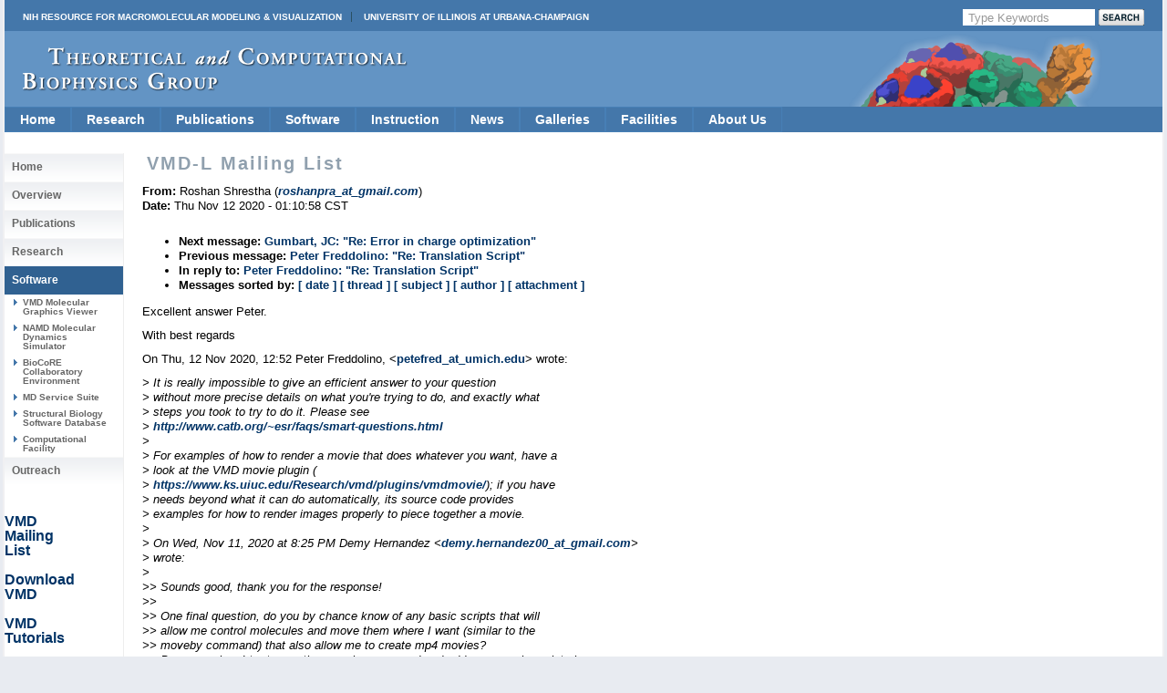

--- FILE ---
content_type: text/html
request_url: https://tcbg.illinois.edu/Research/vmd/mailing_list/vmd-l/32331.html
body_size: 23170
content:









<!DOCTYPE html PUBLIC "-//W3C//DTD XHTML 1.0 Transitional//EN" 
        "http://www.w3.org/TR/xhtml1/DTD/xhtml1-transitional.dtd">



<html xmlns="http://www.w3.org/1999/xhtml">
<head>
 <meta http-equiv="Content-Type" content="text/html; charset=iso-8859-1" />
 
 
  <title> VMD-L Mailing List </title> 
 

<style type="text/css">
<!--
@import url("/include/home.css");
@import url("/include/level2b.css");
@import url("/include/tcb.css");
@import url("/include/dropdownstyles.css");
-->
</style>

<script type="text/javascript" src="/include/jquery-latest.js"></script>
<script type="text/javascript" src="/include/scrollingbackground.js"></script>
<script type="text/javascript" src="/include/jScrollPane.js"></script>

<script type="text/javascript">
 var blank = new Image();
 blank.src = '/include/images/template_images_2010/blank.gif';
 
 $(document).ready(function() {
   var badBrowser = (/MSIE ((5\.5)|6)/.test(navigator.userAgent) && navigator.platform == "Win32");
   if (badBrowser) {
     // get all pngs on page
     $('img[src$=.png]').each(function() {
       if (!this.complete) {
         this.onload = function() { fixPng(this) };
       } else {
         fixPng(this);
       }
     });
   }
 });
 
 function fixPng(png) {
   // get src
   var src = png.src;
   // set width and height
   if (!png.style.width) { png.style.width = $(png).width(); }
   if (!png.style.height) { png.style.height = $(png).height(); }
   // replace by blank image
   png.onload = function() { };
   png.src = blank.src;
   // set filter (display original image)
   png.runtimeStyle.filter = "progid:DXImageTransform.Microsoft.AlphaImageLoader(src='" + src + "',sizingMethod='scale')";
 }
 
 
	jQuery(function()
	{ 
	jQuery('#scrollpane').jScrollPane({showArrows:true, dragMinHeight:7,dragMaxHeight:7,scrollbarWidth:17});
	});



 </script>

<script>
  (function(i,s,o,g,r,a,m){i['GoogleAnalyticsObject']=r;i[r]=i[r]||function(){
  (i[r].q=i[r].q||[]).push(arguments)},i[r].l=1*new Date();a=s.createElement(o),
  m=s.getElementsByTagName(o)[0];a.async=1;a.src=g;m.parentNode.insertBefore(a,m)
  })(window,document,'script','//www.google-analytics.com/analytics.js','ga');
  ga('create', 'UA-40575643-1', 'uiuc.edu');  
  ga('send', 'pageview');
</script>

</head>
<body>

<div id="container">
  <div id="header">
  
  
  
  
  
  

  
  <div id="nihuiuc">
  
   <nobr>
  <table cellpadding="0" cellspacing="0" width="100%">
  <tr valign="middle"><td>
  <a
  href="https://nigms.nih.gov/Research/mechanisms/Pages/R24-Funded-Resources---Computation-%26-Modeling.aspx" class="nih">NIH Resource for Macromolecular Modeling &amp; Visualization</a>
  <a href="http://illinois.edu/" class="uiuc">University of Illinois at Urbana-Champaign</a>
  </td>
  
  <td>
<!-- Search Google -->
<div id="searchform">
  <FORM method=GET action="https://www.google.com/search">
      
        <input type=hidden name=sitesearch 
	 value="www.ks.uiuc.edu/Research/vmd/" />
      

     <INPUT TYPE=text class="btninput" name=q maxlength=255 
                   value="Type Keywords" onfocus="this.value=''" />
     <INPUT class="btnG" type=submit name=btnG VALUE="" />
  </FORM>
</div>
<!-- End Google Search -->

  </td>
  
  </tr>
  </table>
    </nobr>

  </div>
  

  
    <div id="logo">
   <a title="Theoretical Biophysics Group" class='clear' href="/"><img style="margin-top: 18px; margin-left: 20px;" src="/include/images/template_images_2010/logo.png" border="0" alt="Theoretical and Computational Biophysics Group" /></a>
    </div>
  </div>



    







<ul class="pureCssMenu pureCssMenum">
<!-- Home -->
  <li><a href="/" class="menulink">Home</a></li>

<!-- Research ########################################################## -->
  <li><a href="/Research/Categories/" class="menulink">Research<![if gt IE 6]></a><![endif]><!--[if lte IE 6]><table><tr><td><![endif]-->
    <ul>
      <li><a href="/Research/dbps/">Driving Projects</a></li>
      <li><a href="/Research/Collaborations/">Collaborations</a></li>
      <li><a href="/Highlights/">Highlights</a></li>
      <li><a href="/Research/Categories/viruses/">Viruses</a></li>
      <li><a href="/Research/Categories/symbiontBacteria/">Symbiont Bacteria</a></li>
      <li><a href="/Research/Categories/molecularMotors/">Molecular Motors</a></li>
      <li><a href="/Research/Categories/neuronsSynapses/">Neurons and Synapses</a></li>
      <li><a href="/Research/Categories/bioenergeticMembranes/">Bioenergetic Membranes</a></li>
      <li><a href="/Research/Categories/nanosensors/">Nanosensors</a></li>
      <li><a href="/Research/Categories/ribosome/">Ribosome</a></li>
      <li><a href="/Research/Categories/mechanosensing/">Mechanosensing</a></li>
      <li><a href="/Research/Categories/proteinFolding/">Protein Folding</a></li>
      <li><a href="/Research/mdff/">Integrative Modeling</a></li>
      <li><a href="/Research/Categories/more/">More Topics</a></li>
    </ul><!--[if lte IE 6]></td></tr></table></a><![endif]-->
  </li>
<!-- Publications ###################################################### -->
  <li><a href="/Publications/" class="menulink">Publications<![if gt IE 6]></a><![endif]><!--[if lte IE 6]><table><tr><td><![endif]-->
    <ul>
      <li><a href="/Publications/Papers/">Papers</a></li>
      <li><a href="/Publications/HighlyCited/">Highly&nbsp;Cited</a></li>
      <li><a href="/Publications/Papers/representative/">Representative</a></li>
      <li><a href="/Publications/Covers/">Covers</a></li>
    </ul><!--[if lte IE 6]></td></tr></table></a><![endif]-->
  </li>
  <!-- Software ########################################################### -->
  <li><a href="/Development/" class="menulink">Software<![if gt IE 6]></a><![endif]><!--[if lte IE 6]><table><tr><td><![endif]-->
    <ul>
      <li><a href="/Research/namd/">NAMD<![if gt IE 6]></a><![endif]><!--[if lte IE 6]><table><tr><td><![endif]-->
        <ul>
          <li><a href="/Development/Download/download.cgi?PackageName=NAMD">Download</a></li>
          <li><a href="/Research/namd/current/ug/">User's&nbsp;Guide</a></li>
          <li><a href="/Research/namd/mailing_list/">Mailing&nbsp;List</a></li>
        </ul><!--[if lte IE 6]></td></tr></table></a><![endif]-->
      </li>
      <li><a href="/Research/vmd/">VMD<![if gt IE 6]></a><![endif]><!--[if lte IE 6]><table><tr><td><![endif]-->
        <ul>
          <li><a href="/Development/Download/download.cgi?PackageName=VMD">Download</a></li>
          <li><a href="/Research/vmd/plugins/">Plugins</a></li>
          <li><a href="/Research/vmd/current/ug/">User's&nbsp;Guide</a></li>
          <li><a href="/Research/vmd/mailing_list/">Mailing&nbsp;List</a></li>
        </ul><!--[if lte IE 6]></td></tr></table></a><![endif]-->
      </li>
      <li><a href="/Research/gpu/">GPU&nbsp;Computing</a></li>
      <li><a href="/Research/cloud/">Cloud&nbsp;Computing</a></li>
      <li><a href="http://www.scs.illinois.edu/schulten/lm/">Lattice&nbsp;Microbes</a></li>
      <li><a href="http://bionano.physics.illinois.edu/arbd">Atomic&nbsp;Resolution<br>Brownian&nbsp;Dynamics</br></a></li>
<!--      <li><a href="/Research/biocore/">BioCoRE</a></li> -->
      <li><a href="/Research/mdff/">MDFF</a></li>
      <li><a href="/Research/qwikmd/">QwikMD</a></li>
      <li><a href="/Research/vnd/">VND (Neuronal)</a></li>
      <li><a href="/Development/OtherSoft/">Other</a></li>
    </ul><!--[if lte IE 6]></td></tr></table></a><![endif]-->
  </li>
<!-- Instruction ##################################################### -->
  <li><a href="/Outreach/" class="menulink">Instruction<![if gt IE 6]></a><![endif]><!--[if lte IE 6]><table><tr><td><![endif]-->
    <ul>
      <li><a href="/Training/">Training</a></li>  
      <li><a href="/Training/Workshop/">Workshops</a></li>
      <li><a href="/Services/Seminar/">Seminars</a></li>
      <li><a href="/Training/Tutorials/">Tutorials</a></li>
      <li><a href="/Training/CaseStudies/">Case&nbsp;Studies</a></li>
      <li><a href="/Training/multimedia/">Multimedia&nbsp;Lectures</a></li>
      <li><a href="/Gallery/Brochure/">Brochures</a></li>   
      <li><a href="/Services/Class/">Classes</a></li>
    </ul><!--[if lte IE 6]></td></tr></table></a><![endif]-->
  </li>
<!-- News ############################################################# -->  
  <li><a href="/Publications/stories.cgi" class="menulink">News</a></li>
<!-- Media ############################################################# -->
  <li><a href="/Gallery/" class="menulink">Galleries<![if gt IE 6]></a><![endif]><!--[if lte IE 6]><table><tr><td><![endif]-->
    <ul>
      <li><a href="/Gallery/Science-New/">Images</a></li>
      <li><a href="/Gallery/Movies/">Movies</a></li>
      <li><a href="/Gallery/Posters/">Posters</a></li>
      <li><a href="/Gallery/Brochure/">Brochures</a></li>
      <li><a href="/Gallery/Photos/">Photos</a></li>
    </ul><!--[if lte IE 6]></td></tr></table></a><![endif]-->
  </li>
<!-- Facilities ###################################################### -->
  <li><a href="/Development/Computers/spotlight.cgi" class="menulink">Facilities<![if gt IE 6]></a><![endif]><!--[if lte IE 6]><table><tr><td><![endif]-->
    <ul>
      <li><a href="/Development/Computers/">Computational</a></li>
      <li><a href="/Outreach/VisitorFacilities/">Visitor</a></li>
    </ul><!--[if lte IE 6]></td></tr></table></a><![endif]-->
  </li>
<!-- About Us ####################################################### -->
  <li><a href="/" class="menulink">About&nbsp;Us<![if gt IE 6]></a><![endif]><!--[if lte IE 6]><table><tr><td><![endif]-->
    <ul>
      <li><a href="/Overview/People/">Center&nbsp;Members</a></li>
      <li><a href="/Overview/">Mission</a></li>
      <li><a href="/Gallery/Brochure/">Brochures</a></li>
      <li><a href="/Overview/reach.html">Contact&nbsp;Us</a></li>
      <li><a href="/Overview/acknowledge.html">Acknowledge&nbsp;Us</a></li>
    </ul><!--[if lte IE 6]></td></tr></table></a><![endif]-->
  </li>
  <div class="clear"></div>
</ul>
<!-- End Drop Down Menu ************************************************* -->


  <div class="clear"></div>




  <div id="main">
 
     <div id="sidenav">

  
     <div>


 <ul>
   <li> <h2><a href="/">Home</a></h2></li>
   <li> <h2><a href="/Overview/">Overview</a></h2></li>
   <li> <h2><a href="/Publications/">Publications</a></h2></li>
   <li> <h2><a href="/Research/Categories/">Research</a></h2></li>

   <li id="active"> <h2><a href="/Development/">Software</a></h2></li>
   <li> <h3><a href="/Research/vmd/">VMD Molecular Graphics Viewer</a></h3></li>
   <li> <h3><a href="/Research/namd/">NAMD Molecular Dynamics Simulator</a></h3></li>
   <li> <h3><a href="/Research/biocore/">BioCoRE Collaboratory Environment</a></h3></li>
   <li> <h3><a href="/Development/MDTools/">MD Service Suite</a></h3></li>
   <li> <h3><a href="/Development/biosoftdb/">Structural Biology Software Database</a></h3> </li>
   <li> <h3><a href="/Development/Computers/">Computational Facility</a></h3></li>

   <li> <h2><a href="/Outreach/">Outreach</a></h2></li>
 </ul>



<p> &nbsp; </p> 
<p> &nbsp; </p> 
<p> <a href="/Research/vmd/mailing_list">VMD <br /> Mailing <br />List</a> </p>
<p> &nbsp; </p> 
<p> <a href="/Development/Download/download.cgi?PackageName=VMD">Download <br /> VMD </a> </p>
<p> &nbsp; </p> 
<p> <a href="/Research/vmd/current/docs.html#tutorials">VMD <br /> Tutorials</a> </p>
<p> &nbsp; </p> 
<p> <a href="/Research/vmd/current/docs.html">VMD <br /> Manuals </a> </p>
<p> &nbsp; </p> 
</div>



  

  <div id="sidetext">
   
   
  </div>

  <div id="sidenav">
   
  </div>

 </div>

    <div id="text">
      <h2 class='navinfo'>VMD-L Mailing List</h2>
    


      <!-- End Headers -->



<!-- CONTENT BEGINS HERE -->

<!-- received="Thu Nov 12 01:11:17 2020" -->
<!-- isoreceived="20201112071117" -->
<!-- sent="Thu, 12 Nov 2020 12:55:58 +0545" -->
<!-- isosent="20201112071058" -->
<!-- name="Roshan Shrestha" -->
<!-- email="roshanpra_at_gmail.com" -->
<!-- subject="Re:  Translation Script" -->
<!-- id="CAGE0GtSd2pPbE=yA8VCNA5u9uXGHZBkZXQxJgW-ji3fMydqg7g@mail.gmail.com" -->
<!-- charset="UTF-8" -->
<!-- inreplyto="CAKOWuQkzEj2uR-Uyyw33c1R0uQAZMwctrWDzLPoa4gmzO9uxzA@mail.gmail.com" -->
<!-- expires="-1" -->
<p class="headers">
<strong>From:</strong> Roshan Shrestha (<a href="mailto:roshanpra_at_gmail.com?Subject=Re:%20%20Translation%20Script"><em>roshanpra_at_gmail.com</em></a>)<br>
<strong>Date:</strong> Thu Nov 12 2020 - 01:10:58 CST
</p>
<!-- next="start" -->
<ul class="links">
<li><strong>Next message:</strong> <a href="32332.html">Gumbart, JC: "Re:  Error in charge optimization"</a>
<li><strong>Previous message:</strong> <a href="32330.html">Peter Freddolino: "Re:  Translation Script"</a>
<li><strong>In reply to:</strong> <a href="32330.html">Peter Freddolino: "Re:  Translation Script"</a>
<!-- nextthread="start" -->
<!-- reply="end" -->
<li><strong>Messages sorted by:</strong> 
<a href="date.html#32331">[ date ]</a>
<a href="index.html#32331">[ thread ]</a>
<a href="subject.html#32331">[ subject ]</a>
<a href="author.html#32331">[ author ]</a>
<a href="attachment.html">[ attachment ]</a>
</ul>
<!-- body="start" -->
<p>
Excellent answer Peter.
<br>
<p>With best regards
<br>
<p>On Thu, 12 Nov 2020, 12:52 Peter Freddolino, &lt;<a href="mailto:petefred_at_umich.edu?Subject=Re:%20%20Translation%20Script">petefred_at_umich.edu</a>&gt; wrote:
<br>
<p><em class="quotelev1">&gt; It is really impossible to give an efficient answer to your question
</em><br>
<em class="quotelev1">&gt; without more precise details on what you're trying to do, and exactly what
</em><br>
<em class="quotelev1">&gt; steps you took to try to do it. Please see
</em><br>
<em class="quotelev1">&gt; <a href="http://www.catb.org/~esr/faqs/smart-questions.html">http://www.catb.org/~esr/faqs/smart-questions.html</a>
</em><br>
<em class="quotelev1">&gt;
</em><br>
<em class="quotelev1">&gt; For examples of how to render a movie that does whatever you want, have a
</em><br>
<em class="quotelev1">&gt; look at the VMD movie plugin (
</em><br>
<em class="quotelev1">&gt; <a href="https://www.ks.uiuc.edu/Research/vmd/plugins/vmdmovie/">https://www.ks.uiuc.edu/Research/vmd/plugins/vmdmovie/</a>); if you have
</em><br>
<em class="quotelev1">&gt; needs beyond what it can do automatically, its source code provides
</em><br>
<em class="quotelev1">&gt; examples for how to render images properly to piece together a movie.
</em><br>
<em class="quotelev1">&gt;
</em><br>
<em class="quotelev1">&gt; On Wed, Nov 11, 2020 at 8:25 PM Demy Hernandez &lt;<a href="mailto:demy.hernandez00_at_gmail.com?Subject=Re:%20%20Translation%20Script">demy.hernandez00_at_gmail.com</a>&gt;
</em><br>
<em class="quotelev1">&gt; wrote:
</em><br>
<em class="quotelev1">&gt;
</em><br>
<em class="quotelev2">&gt;&gt; Sounds good, thank you for the response!
</em><br>
<em class="quotelev2">&gt;&gt;
</em><br>
<em class="quotelev2">&gt;&gt; One final question, do you by chance know of any basic scripts that will
</em><br>
<em class="quotelev2">&gt;&gt; allow me control molecules and move them where I want (similar to the
</em><br>
<em class="quotelev2">&gt;&gt; moveby command) that also allow me to create mp4 movies?
</em><br>
<em class="quotelev2">&gt;&gt; Because when I try to use the moveby command and add my new viewpoints in
</em><br>
<em class="quotelev2">&gt;&gt; the View-Change-Render extension it does not show the molecules moving and
</em><br>
<em class="quotelev2">&gt;&gt; when I create the movie there is no movement.
</em><br>
<em class="quotelev2">&gt;&gt;
</em><br>
<em class="quotelev2">&gt;&gt; Respectfully,
</em><br>
<em class="quotelev2">&gt;&gt;
</em><br>
<em class="quotelev2">&gt;&gt; Demetrius
</em><br>
<em class="quotelev2">&gt;&gt;
</em><br>
<em class="quotelev2">&gt;&gt; On Wed, Nov 11, 2020 at 6:10 PM Peter Freddolino &lt;<a href="mailto:petefred_at_umich.edu?Subject=Re:%20%20Translation%20Script">petefred_at_umich.edu</a>&gt;
</em><br>
<em class="quotelev2">&gt;&gt; wrote:
</em><br>
<em class="quotelev2">&gt;&gt;
</em><br>
<em class="quotelev3">&gt;&gt;&gt; Please keep the mailing list copied on your replies. To find out how to
</em><br>
<em class="quotelev3">&gt;&gt;&gt; replicate something that you do with the GUI, go to the console and type
</em><br>
<em class="quotelev3">&gt;&gt;&gt; logfile console
</em><br>
<em class="quotelev3">&gt;&gt;&gt; (then press enter)
</em><br>
<em class="quotelev3">&gt;&gt;&gt; Then, it will print the command line equivalent to anything you do in
</em><br>
<em class="quotelev3">&gt;&gt;&gt; the GUI. You can use this, for example, to get translate command syntax
</em><br>
<em class="quotelev3">&gt;&gt;&gt; examples.
</em><br>
<em class="quotelev3">&gt;&gt;&gt; Best,
</em><br>
<em class="quotelev3">&gt;&gt;&gt; Peter
</em><br>
<em class="quotelev3">&gt;&gt;&gt;
</em><br>
<em class="quotelev3">&gt;&gt;&gt; On Wed, Nov 11, 2020 at 7:11 PM Demy Hernandez &lt;
</em><br>
<em class="quotelev3">&gt;&gt;&gt; <a href="mailto:demy.hernandez00_at_gmail.com?Subject=Re:%20%20Translation%20Script">demy.hernandez00_at_gmail.com</a>&gt; wrote:
</em><br>
<em class="quotelev3">&gt;&gt;&gt;
</em><br>
<em class="quotelev4">&gt;&gt;&gt;&gt; Hello Peter,
</em><br>
<em class="quotelev4">&gt;&gt;&gt;&gt;
</em><br>
<em class="quotelev4">&gt;&gt;&gt;&gt; The error only says &quot; translate [by | to] &lt;x&gt; &lt;y&gt; &lt;z&gt;, however I am
</em><br>
<em class="quotelev4">&gt;&gt;&gt;&gt; unsure what I am doing wrong.
</em><br>
<em class="quotelev4">&gt;&gt;&gt;&gt;
</em><br>
<em class="quotelev4">&gt;&gt;&gt;&gt; Is there any way you can send me an example of how to use the translate
</em><br>
<em class="quotelev4">&gt;&gt;&gt;&gt; command (possibly the translateby) to translate a molecule x y z units?
</em><br>
<em class="quotelev4">&gt;&gt;&gt;&gt;
</em><br>
<em class="quotelev4">&gt;&gt;&gt;&gt; Thank you for your time!
</em><br>
<em class="quotelev4">&gt;&gt;&gt;&gt;
</em><br>
<em class="quotelev4">&gt;&gt;&gt;&gt; Respectfully,
</em><br>
<em class="quotelev4">&gt;&gt;&gt;&gt;
</em><br>
<em class="quotelev4">&gt;&gt;&gt;&gt; Demetrius
</em><br>
<em class="quotelev4">&gt;&gt;&gt;&gt;
</em><br>
<em class="quotelev4">&gt;&gt;&gt;&gt; On Wed, Nov 11, 2020 at 10:17 AM Peter Freddolino &lt;<a href="mailto:petefred_at_umich.edu?Subject=Re:%20%20Translation%20Script">petefred_at_umich.edu</a>&gt;
</em><br>
<em class="quotelev4">&gt;&gt;&gt;&gt; wrote:
</em><br>
<em class="quotelev4">&gt;&gt;&gt;&gt;
</em><br>
<em class="quotelev1">&gt;&gt;&gt;&gt;&gt; It is hard for folks to comment on syntax errors without a specific
</em><br>
<em class="quotelev1">&gt;&gt;&gt;&gt;&gt; example.
</em><br>
<em class="quotelev1">&gt;&gt;&gt;&gt;&gt; Best,
</em><br>
<em class="quotelev1">&gt;&gt;&gt;&gt;&gt; Peter
</em><br>
<em class="quotelev1">&gt;&gt;&gt;&gt;&gt;
</em><br>
<em class="quotelev1">&gt;&gt;&gt;&gt;&gt; On Tue, Nov 10, 2020 at 1:36 PM Demy Hernandez &lt;
</em><br>
<em class="quotelev1">&gt;&gt;&gt;&gt;&gt; <a href="mailto:demy.hernandez00_at_gmail.com?Subject=Re:%20%20Translation%20Script">demy.hernandez00_at_gmail.com</a>&gt; wrote:
</em><br>
<em class="quotelev1">&gt;&gt;&gt;&gt;&gt;
</em><br>
<em class="quotelev2">&gt;&gt;&gt;&gt;&gt;&gt; Hello,
</em><br>
<em class="quotelev2">&gt;&gt;&gt;&gt;&gt;&gt;
</em><br>
<em class="quotelev2">&gt;&gt;&gt;&gt;&gt;&gt; Is there a TCL command to perform the same operation as the
</em><br>
<em class="quotelev2">&gt;&gt;&gt;&gt;&gt;&gt; translation function with the mouse (similar to the move/moveby command)?
</em><br>
<em class="quotelev2">&gt;&gt;&gt;&gt;&gt;&gt;
</em><br>
<em class="quotelev2">&gt;&gt;&gt;&gt;&gt;&gt; I have attempted to use the translate command, but keep on getting
</em><br>
<em class="quotelev2">&gt;&gt;&gt;&gt;&gt;&gt; syntax errors. Can someone please help?
</em><br>
<em class="quotelev2">&gt;&gt;&gt;&gt;&gt;&gt;
</em><br>
<em class="quotelev2">&gt;&gt;&gt;&gt;&gt;&gt; Thank you for your time!
</em><br>
<em class="quotelev2">&gt;&gt;&gt;&gt;&gt;&gt;
</em><br>
<em class="quotelev2">&gt;&gt;&gt;&gt;&gt;&gt; Respectfully,
</em><br>
<em class="quotelev2">&gt;&gt;&gt;&gt;&gt;&gt;
</em><br>
<em class="quotelev2">&gt;&gt;&gt;&gt;&gt;&gt; Demetrius
</em><br>
<em class="quotelev2">&gt;&gt;&gt;&gt;&gt;&gt;
</em><br>
<em class="quotelev1">&gt;&gt;&gt;&gt;&gt;
</em><br>
<!-- body="end" -->
<!-- next="start" -->
<ul class="links">
<li><strong>Next message:</strong> <a href="32332.html">Gumbart, JC: "Re:  Error in charge optimization"</a>
<li><strong>Previous message:</strong> <a href="32330.html">Peter Freddolino: "Re:  Translation Script"</a>
<li><strong>In reply to:</strong> <a href="32330.html">Peter Freddolino: "Re:  Translation Script"</a>
<!-- nextthread="start" -->
<!-- reply="end" -->
<li><strong>Messages sorted by:</strong> 
<a href="date.html#32331">[ date ]</a>
<a href="index.html#32331">[ thread ]</a>
<a href="subject.html#32331">[ subject ]</a>
<a href="author.html#32331">[ author ]</a>
<a href="attachment.html">[ attachment ]</a>
</ul>
<!-- trailer="footer" -->
<p>
   </div>
   
   
   <div class="clear"></div></div>
   
   
   
   <div class="clear"></div>

  	 
  	
  	<div id="footercontainer">
  	
  	<div id="footerlogos">
  		<a href="/Research/nihresources/">
      <DIV>Funded by a grant from<BR>
      the National Institute of <BR>
      General Medical Sciences <BR>
      of the National Institutes<BR>
      of Health</DIV></a>
  		<a href="http://www.nsf.gov"><img src="/include/images/template_images_2010/nsf.gif" alt="" /></a>
  		<a href="http://www.cplc.illinois.edu/"><img src="/include/images/template_images_2010/centerphysicslivingcells.jpg" alt="" /></a>
  	</div>

  	<div id="footerlogos2">
  	<a href="http://illinois.edu/"><img src="/include/images/template_images_2010/uclogo_horz_bold.gif" alt="" /></a>
  	</div>
  	
    <div id="footer">
      <a href="http://www.beckman.uiuc.edu/">Beckman Institute for Advanced 
	Science and Technology</a> 
      // <a href="http://www.nih.gov/">National Institutes of Health</a>
      // <a href="http://www.nsf.gov/">National Science Foundation</a>
      // <a href="http://www.physics.uiuc.edu/">Physics</a>, 
         <a href="http://www.cs.uiuc.edu/">Computer Science</a>, and
         <a href="http://www.life.uiuc.edu/biophysics/">Biophysics</a>
	  at <a href="http://illinois.edu/">University of Illinois at Urbana-Champaign</a> 
	  
	  <div class="morepadding">
      <a href="/Overview/reach.html">Contact Us</a> //
      Material on this page is <a href="/copyright.html">copyrighted</a>;
       contact <a href="mailto:webserver@ks.uiuc.edu">Webmaster</a> for more 
       information. //
      Document last modified on 05 Dec 2025 //
      .
      </div>
    </div>
    
    <div class="clear"></div>
    
  </div>
  
</div>
</div>

</body></html>



</BODY>
</HTML>


--- FILE ---
content_type: text/css
request_url: https://tcbg.illinois.edu/include/home.css
body_size: 20499
content:
/* TCB Home Page Stylesheet */
/* This stylesheet was primarily made to make the front page look good.  It is
   currently too specific for its own good; but over time, we hope to make it
   into a fairly generic and useful stylesheet for general use. */
/* Version 1.2; Tim Skirvin, 28 Mar 2006 */

/*                          */
/* Headers and Include Bits */
/*                          */

/* body - this is the default page layout for everything that includes this
   page.  There is a small background image, which has a very small border;
   the background color is kindof grey; and the fonts are set.  There's not
   much else really set, but it's a good start. */

body { 
       font-size: 100%; font-family: Arial, Sans, Helvetica, sans-serif;
       background-color: #E8EBF1; margin: 0px 3px; padding: 0px;
       min-width: 930px;}


/* container - holds the whole page, both for the front page and for the
   templates.  This is the white background bit, with more margins and
   such. */
#container {
	background-color: #FFFFFF;  margin: 0px;  padding: 0px;
	border-right-width: 2px;    border-right-color: #F0F0F2;
        border-right-style: solid;
	border-left-width:  2px;    border-left-color:  #F0F0F2;
        border-left-style:  solid;
	border-bottom-width: 2px;   border-bottom-style: solid;
        border-bottom-color: #F0F0F2;
}

/* We don't add any default padding or margins for <p> tags */
#container p { margin: 0px; padding: 0px; }

/* header - defines what actually goes into the top header area entirely, as
   long as that div is included.  I suppose this is in some ways elegant.  The
   image includes the background and, on the far right, a molecule that we
   don't know what it is.  There's talk of making more of these, and rotating
   them.  We'll see. */
#header {
	/* background-image: url(/images/topbar/aqp.jpg); */
	/* background-image: url(/include/images/rotate01.gif); */
	margin: 0px;  padding: 0px;  font-size: 100%;
	background: #6394c4 url(/include/images/template_images_2010/bg.png) center center repeat-y; 
	overflow: hidden;
}

/* There shouldn't be any links that we actually want to clearly link in the
   header bar, so take away their borders. */
#header a { border: none; }


#nihuiuc {
	background: #4477aa; padding: 10px 20px 6px 20px; font-size: 10px; color: #ffffff; text-transform: uppercase; font-weight: bold;
}

#nihuiuc a:link { text-decoration: none; color: #ffffff; }



#nihuiuc a:visited { color: #ffffff; }

#nihuiuc a:hover { text-decoration: underline; }

#nihuiuc a.nih {
	padding-right: 10px; border-right: 1px solid #2a5063;
}

#nihuiuc a.uiuc {
	padding-left: 10px; padding-right: 20px;
}

/* logo - the section that loads the TCB logo into the headers.  Used, again,
   by the front page and all template pages.  */
#logo { color: #FFFFFF; margin: 0px; padding: 0px; height: 83px; width: 100%; background: url(/include/images/template_images_2010/swirls.png) right 2px no-repeat; }

/*                */
/* Navigation Bar */
/*                */

/* This bar spans the top of the page, below the main header.  It is only
   used on the front page.  If anything we have in this document is black
   magic, it's this section; so tread lightly! */

/* navbar - contains the navcontainer, and that's about it. */
#navbar { background-color: #90A0AE; margin: 0; padding: 0; height: 1.25em; }

#navcontainer { margin: 0px 0 0 0px; padding: 0; height: 1.5em; }
#navcontainer ul { border: 0; margin: 0; padding: 0; list-style-type: none;
                   text-align: center; }
#navcontainer ul li { display: block; float: left; text-align: center;
                      padding: 0; margin: 0; font-size: 100%;
                      line-height: 100%; }
#navcontainer ul li a { padding: 2px 0px; margin: 0px; color: #FFFFFF;
	                text-decoration: none; display: block;
                        text-align: center; border: none;
	                font: normal 70%/130% Arial, Sans, Helvetica, sans-serif;
	                letter-spacing: 0.1em; width: 8em; height: 1.5em; }
#navcontainer ul li a:visited { padding: 2px 0px; margin: 0px; color: #FFFFFF;
	                        text-decoration: none; display: block;
                                text-align: center; letter-spacing: 0.1em;
	                        width: 8em; height: 1.5em; border: none;
	                        font: normal 70%/130% Arial, Sans, Helvetica,
                                  sans-serif; }
#navcontainer ul li a:hover { color: #FFFFFF; border: none; padding: 1.5px 0px;
                              background: #990000
                                url(/include/images/highlight.gif) repeat-x
                                center bottom; }
#navcontainer a:active { color: #fff; margin: 0px; padding: 1.5px 0px;
                         border: none; background: #990000
                           url(/include/images/highlight.gif)
                           repeat-x left bottom; }

/*                */
/* Highlight Area */
/*                */

/* highlight - this div area contains Quick Links and the Highlight, and
   that's it.   This occurs just below the headers and navigation bar. */

#highlight { margin: 10px 0px 0px; padding: 0px 10px; height: 1%; }

/* highlight_text - where the current highlight goes.  Matches with
   quicklink_block.  Note that the combined width is only 98%; the last
   2% is a margin. */

#highlight_text { margin: 5px 0px 0px 0px; padding: 0px; float: left;
                  width: 64%; font-family: Arial, Sans, Helvetica, sans-serif; }

/* highlight_text information for the front page - note, it can be different
   than the CSS given in tcb.css! */


/* Ensuring that the titles are consistent... */

.highlight_title a:link    { text-decoration: none; font-weight: normal;
                             color: #000000; }
.highlight_title a:visited { text-decoration: none; font-weight: normal;
                             color: #666666; }

.highlight_title a:active  { text-decoration: none; font-weight: normal;
                             border-bottom-width: 0px; color: darkred; }
                             
.highlight_title a:hover   { text-decoration: none; font-weight: normal;
                             border-bottom-width: 0px; color: darkred; }

#highlight_text .highlight_image { font-size: small; font-style: italic;
                                   text-align: right; float: left;
                                   margin-right: 15px; }

#highlight_text .highlight_text  { font-size: small; text-align: justify;
                                   margin-top: 5px; margin-right: 10px; }

#highlight_text p { padding: 0 0 3px 0; margin: 0 0 0 0; font-size: small; }

/* quicklink_block - this is where the Quick Links go over in the side.
   It's essentially the same as link_block, but is right-justified
   (not the text!) in the right 34% of the screen - ie, where the highlight
   isn't. */
#quicklink_block { margin: 5px 0 0 0; padding: 0px; float: right; width: 34%; }
#quicklink_block ul { margin: 0px; padding: 0px 5px 5px; }
#quicklink_block li { margin: 0px 0px 3px; padding: 0px 0px 3px;
	                font-family: Arial, Sans, Helvetica, sans-serif;
	                font-size: small; list-style-type: none; }

/*            */
/* Link Areas */
/*            */

/* left/right blocks - divides the sections of the link areas into left and
   right areas, where 'left' is the same width as the highlight before and
   'right' is the same width as the quicklinks. */

#left  { margin: 0px; padding: 0px; float: left; width: 65%; height: 1%; }
#right { margin: 0px 0px 0px 66%; padding: 0px; height: 1%; }

/* lefthalf/righthalf - same thing, used by other pages primarily. */

#lefthalf  { margin: 0px; padding: 0px; float: left; width: 45%; height: 1%; }
#righthalf { margin: 0px 0px 5% 50%; padding: 0px; height: 1%; }

/* Three different types of areas to put links in. link_container_left and
   link_container_right are for when you want two equal-sized link areas;
   link_container_full is for when you just want one link area. */
#link_container_left  { margin: 0; padding: 0; width: 48%;
	                float: left; font-size: large; }
#link_container_right { margin: 0 0 0 50%; padding: 0; font-size: large; }
#link_container_full  { margin: 0; padding: 0px; font-size: large; }

/* link_text - contained within a link_container_* bock, this sets some
   defaults for paragraph sizes and such. */

#link_text   { margin: 0 10px 0 0; padding: 0px; }
#link_text p { margin: 0px; padding: 0px 10px 3px 3px;
	       font-family: Arial, Sans, Helvetica, sans-serif;
	       font-size: x-small; color: #666666; }

link_text   { margin: 0 10px 0 0; padding: 0px; }
link_text p { margin: 0px; padding: 0px 10px 3px 3px; font-size: x-small; 
              font-family: Arial, Sans, Helvetica, sans-serif; color: #666666; }


/* link_block - contains everything below the highlight area.  This
   mostly consists of small blocks, each of which contains a list of links;
   there are also some text blocks, such as "recent publications". */

#link_block { margin: 10px 0px 0px; padding: 0px 10px; height: 1%; }

#link_block ul { margin: 0px; padding: 0px 5px 5px; }
#link_block li { margin: 0px 0px 3px; padding: 0px 0px 3px;
	                font-family: Arial, Sans, Helvetica, sans-serif;
	                font-size: small; list-style-type: none; }

/*          */
/* <a> tags */
/*          */

/* Note - these must retain their order, both with 'link/visited/hover/active'
   and the actual order that the <a> tags are chosen! */

/* Default - blue-ish, bolded but no underlines.  Visited links are darkred,
   underline when we hover. */
a:link    { color: #003366;  text-decoration: none;  font-weight: bold;
	    margin: 0px;  padding: 0px; }
a:visited { color: #003366; text-decoration: none;  font-weight: bold;
	    margin: 0px;  padding: 0px; }
a:hover { color: #003366;  text-decoration: underline;  font-weight: bold;
	    border-bottom-width: 1px;
	    margin: 0px;  padding: 0px; }
a:active  { color: #003366;  text-decoration: none;  font-weight: bold;
	    margin: 0px;  padding: 0px; }

/* Major Links - black by default, gray later */
#link_block a:link    { text-decoration: none; font-weight: normal;
                        color: #000000; }
#link_block a:visited { text-decoration: none; font-weight: normal;
                        color: #666666; }
#link_block a:hover   { text-decoration: none; font-weight: normal;
                        border-bottom-width: 0px; color: darkred; }
#link_block a:active  { text-decoration: none; font-weight: normal;
                        border-bottom-width: 0px; color: darkred; }

/* Quicklinks - same as link_block ones, actually. */
#quicklink_block a:link    { text-decoration: none; font-weight: normal;
                             color: #000000; }
#quicklink_block a:visited { text-decoration: none; font-weight: normal;
                             color: #666666; }
#quicklink_block a:hover   { text-decoration: none; font-weight: normal;
                             border-bottom-width: 0px; color: darkred; }
#quicklink_block a:active  { text-decoration: none; font-weight: normal;
                             border-bottom-width: 0px; color: darkred; }

/*                     */
/* General Layout Aids */
/*                     */

/* h3.headarea - used to make the background grey bars for showing off
   each subsection.  No colored text in here for links! */
h3.headarea { font-family: Arial, Sans, Helvetica, sans-serif;
	      margin: 0px 0px 10px; padding: 5px; font-size: medium;
	      background-image: url(/include/images/h3_bk.jpg);
	      line-height: 100%; font-weight: normal; color: #666666;
	      letter-spacing: .1em; border-bottom: 1px solid #CCCCCC;
	      border-top-width: 2px; border-top-style: solid;
              border-top-color: #CCCCCC; background-repeat: repeat; }

h3.headarea a:link    { text-decoration: none; font-weight: normal;
                        color: #000000; }
h3.headarea a:visited { text-decoration: none; font-weight: normal;
                        color: #666666; }
h3.headarea a:hover   { text-decoration: none; font-weight: normal;
                        border-bottom-width: 0px; color: darkred; }
h3.headarea a:active  { text-decoration: none; font-weight: normal;
                        border-bottom-width: 0px; color: darkred; }

/* A right-biased text block, for use with "All Seminars"-type situations.  */
div.selectall { text-align: right; font-size: medium; }
#selectall    { text-align: right; font-size: medium; }

/* cleardiv - included to make sure things end consinently on the vertical
   scale; there's a 'clear: both' and invisible text in here. */
.cleardiv { font-size: 1px; line-height: 0px; margin: 0px; padding: 0px;
	    clear: both; visibility: hidden; }

/* a.clear - meant to be used for linked images.  In general, links are
   underlined when highlighted; this is fine with text, but with images
   this causes problems with page resizing.  This is one of the most
   annoying changes required by the new site, but we can handle it! */
a.clear { border-bottom-width: 0px; text-decoration: none;  border: none }

/* footer - the footer bar is much different than most of the page, and
   is used across all pages on the system through our standard includes.
   If nothing else, this is why this stylesheet must be loaded by all pages.*/

#footercontainer {
	border-top: 1px solid #cccccc;
	padding-top: 20px;
	margin-left: 10px;
	margin-right: 10px;
}

#footerlogos {
	float: left;
	padding-right: 5px;
	padding-left: 10px; 
	padding-bottom: 26px;
}

#footerlogos { font-family: Arial, Sans, Helvetica, sans-serif; font-size: 55%;
 vertical-align: middle; text-transform: none; 
	float: left;
	padding-right: 5px;
}

#footerlogos2 {
	float: right;
	padding-left: 14px;
	padding-right: 7px;
	padding-bottom: 26px;
}

#footerlogos a, #footerlogos2 a {
	float: left; 
	margin-right: 12px;
	color: #003366;  text-decoration: none;  font-weight: bold;
	border-bottom: none;
}

#footerlogos2 a {
	margin-right: 0px;
}

#footerlogos a img, #footerlogos2 a img {
	border: none;
}

#footerlogos a:hover, #footerlogos2 a:hover {
	text-decoration: none;
}

#footer { font-family: Arial, Sans, Helvetica, sans-serif; font-size: 55%;
	  vertical-align: middle; text-transform: none; padding-bottom: 20px; line-height: 120%; padding-right: 10px; }

/* ############################################################################
#### Version History ##########################################################
###############################################################################
# 1.3           Wed 29 Mar 13:35:16 CST 2006    tskirvin
### Fixes for the modified TCB::Highlights.
# 1.2           Tue 28 Mar 09:19:16 CST 2006    tskirvin
### Added direct headarea <a> tag information.
# 1.1           Wed 08 Mar 12:25:24 CST 2006    tskirvin
### Working on actually commenting everything.
# 1.0           Late 2005
### This is what was offered to us by the campus web developers, which didn't
### work all that well.
############################################################################ */

.clear {
	clear: both;
	height: 0px;
	width: 0px;
	overflow: hidden;
}

#footer .morepadding {
	margin-top: 6px;
}

.btninput {
	color: #999999; padding: 0px 6px 0px 6px; border: none; width: 133px; height: 18px; margin-right: 4px;
}

.btnG {
	background: url(/include/images/template_images_2010/search.gif) 0px 0px no-repeat;
	width: 50px;
	height: 18px;
	border: none;
}

.btnG:hover {
	background: url(/include/images/template_images_2010/search.gif) 0px -18px no-repeat;
}

#searchform {
	float: right;
}

#searchform input {
	display: block;
	overflow: hidden;
	float: left;
}










.jScrollPaneContainer {
	position: relative;
	overflow: hidden;
	z-index: 1;
}

.jScrollPaneTrack {
	position: absolute;
	cursor: pointer;
	right: 0;
	top: 0;
	height: 100%;
	background: url('/include/images/template_images_2010/scrolldots.gif') center center repeat-y;
}
.jScrollPaneDrag {
	position: absolute;
	background: url('/include/images/template_images_2010/slider.gif') center center no-repeat;
	cursor: pointer;

}
.jScrollPaneDragTop {
	position: absolute;
	top: 0;
	left: 0;
	overflow: hidden;
}
.jScrollPaneDragBottom {
	position: absolute;
	bottom: 0;
	left: 0;
	overflow: hidden;
}
a.jScrollArrowUp {
	display: block;
	position: absolute;
	z-index: 1;
	top: 0;
	right: 0;
	text-indent: -2000px;
	overflow: hidden;
	height: 17px;
	width: 17px;
	background: url('/include/images/template_images_2010/basic_arrow_up.gif') 0 0 no-repeat;
}

a.jScrollArrowDown {
	display: block;
	position: absolute;
	z-index: 1;
	bottom: 0;
	right: 0;
	text-indent: -2000px;
	overflow: hidden;
	height: 17px;
	width: 17px;
	background: url('/include/images/template_images_2010/basic_arrow_down.gif') 0 0 no-repeat;
}

a.jScrollArrowUp:hover {
	background-position: 0 -17px;
}

a.jScrollArrowDown:hover {
	background-position: 0 -17px;
}
a.jScrollActiveArrowButton, a.jScrollActiveArrowButton:hover {
	background-position: 0 -34px;
}
		
.holder {
	float: left;
	margin: 10px;
}

.scroll-pane {
	height: 288px;
	overflow: auto;
	float: left;
	width: 187px;
}

#scrollpane:active { 
	outline: none; 
} 

#scrollpane:focus { 
	-moz-outline-style: none; 
} 

#main-home {
	padding: 20px;
	font-size: 12px;
	line-height: 14px;
}

#main-home #highlightcontainer {
	width: 447px;
}

#main-home h3 {
	font-size: 21px;
	font-weight: bold;
	line-height: 23px;
	padding: 0px;
	margin: 0px 0px 10px 0px;
}

#main-home h2 {
	font-size: 16px;
	font-weight: bold;
	line-height: 18px;
	padding: 0px;
	margin: 0px 0px 5px 0px;
	color: #003366;
}

#main-home h1.main {
	font-size: 21px;
	font-weight: bold;
	line-height: 23px;
	padding: 0px;
	margin: 0px 0px 0px 0px; 
}

#main-home h1.main a:link {
	color: #ffffff;
	background: #4477aa;
	display: block;
	padding: 8px;
	text-decoration: none;
}



#main-home h1.main a:active {
	color: #ffffff;
	background: #4477aa;
	display: block;
	padding: 8px;
	text-decoration: none;
}

#main-home h1.main a:visited {
	color: #ffffff;
	background: #4477aa;
	display: block;
	padding: 8px;
	text-decoration: none;
}

#main-home h1.main a:hover {
	color: #ffffff;
	background: #306294;
	display: block;
	padding: 8px;
	text-decoration: none;
}

#main-home .highlight_image {
	float: left; padding-right: 10px;
}

#main-home .highlight_under {
	clear: both;
	border: 1px solid #cccccc;
	padding: 5px;
	margin-top: 10px;
}

#main-home .highlight_under_width {
	width: 61%;
}

#main-home .tri {
	background: url(/include/images/template_images_2010/triangle-bullet.gif) 0px 3px no-repeat;
	padding-left: 8px;
	clear: both;
	display: block;
}

#main-home .tri2 {
clear: none; display: inline; font-size: 12px; margin-left: 10px;
}

#main-home .announcement {
	margin-bottom: 8px; display: block;
}


#main-home .pad-below {
	padding-bottom: 7px;
	font-size: 11px;
	line-height: 12px;
}

#main-home .main-bg {
	background: url(/include/images/template_images_2010/main-bg155.gif) left bottom repeat-x;
	padding: 8px;
}

#main-home .clearstyle {
	background: none;
	padding: 0px;
	padding-top: 3px;
}

/* If you need to change the height of the Researc/Software/Outreach
   boxes, the height tag below is the place to do it.  Also, make sure
   that the background main-bg gif referenced above is tall enough.  Otherwise
   you will get a white blank between the header bar and the background */
#main-home .main-bg ul {
	width: 125px;
	height: 155px;
	float: left;
	list-style: none;
	padding: 0px 0px 0px 0px;
	margin: 0px 0px 0px 0px;
}

#main-home .clearstyle ul {
	list-style: none;
	padding: 0px 0px 0px 0px;
	margin: 0px 0px 0px 0px;
}


#main-home .main-bg ul.first {
	padding: 0px 10px 0px 0px;
}

#main-home .main-bg ul.singlecolumn, #main-home .clearstyle ul.singlecolumn {
	width: 100%;
	list-style: none;
	padding: 0px 0px 0px 0px;
	margin: 0px 0px 0px 0px;
}

#main-home .main-bg ul li, #main-home .clearstyle ul li {
	background: url(/include/images/template_images_2010/triangle-bullet.gif) 0px 3px no-repeat;
	padding-left: 8px;
	clear: both;
	display: block;
	padding-bottom: 7px;
}


#main-home h2.main {
	color: #ffffff;
	background: #4477aa;
	display: block;
	padding: 8px;
	text-decoration: none;
	margin: 0px 0px 0px 0px;
}

#main-home .main-bg2 {
	background: url(/include/images/template_images_2010/main-bg.gif) left bottom repeat-x;
	padding: 8px;
}


--- FILE ---
content_type: text/css
request_url: https://tcbg.illinois.edu/include/level2b.css
body_size: 8626
content:
  /* TCB Sub-Pages Stylesheet */
/* Version 1.1 */
        
/* This stylesheet is used by all of the sub-pages - ie, everything but
   the front page, which should be considered "special".  It desperately
   needs documentation. */

/* main - fits inside of the 'container' div, this is where everything fits. 
   Background color is white, there is some padding, and I have no idea what
   the 'height' tag does here. */
#main { margin: 23px 0px 0px 0px; padding: 0px 10px 20px 0px; font-size: 100%;
	line-height: 100%; color: #000000; height: 1%; }

/* text - all of the page text fits into here, and not the sidebar.  This sets
   default margins and paddings and such for everything. */
#text { font-family: Arial, Helvetica, sans-serif;
	margin:  0px 0px 0px 130px; padding: 0px 0px 0px 20px; 
        font-size: small; line-height: 125%; color: #000000;
	border-left-width: 1px; border-left-style: solid;
	border-left-color: #eeeeee;  }
#text p { padding-bottom: 10px; }

/* h2.navinfo - mostly used for the page title. */
#text h2.navinfo { margin: 0px 0px 10px 0px; padding: 2px 0px 3px 5px;
	           font-family: Arial, Helvetica, sans-serif; font-size: 150%;
	           line-height: 100%; font-weight: light; color: #90A0AE; 
                   letter-spacing: .1em; }

/*                      */
/* Side Navigation Bars */
/*                      */

/* The 'float' effect is neat, but doesn't always work well */
#sidenav { margin: 0px 0px 0px 0px; padding: 0px; width: 130px;
	letter-spacing: 0em; float: left; /* position: fixed; */  
}

#sidenav ul { border: 0; margin: 0; padding: 0; list-style-type: none; }
#sidenav li { background: url(../include/images/template_images_2010/sidebar-1.gif) 0px 0px repeat-x; border: none; margin: 0; padding: 0; list-style-type: none;
	      font-family: Arial, Helvetica, sans-serif; font-size: 70%; 
              font-weight: normal; color: #666666; line-height: 120%; }
#sidenav li#active { background: #306191; }
#sidenav li#active a:link { color: #ffffff; background: #306191}
#sidenav li#active a:visited { color: #ffffff; background: #306191}
#sidenav li#active:hover { background: #a9042c; }

/* Most of the navigation tools in the sidebar are done with <h2>, <h3>, 
   and <h4> tags; they just work differently in there. */
#sidenav h2 { font-family: Arial, Helvetica, sans-serif; font-size: 12px;
	      font-weight: bold; line-height: 120%; color: #6c7579;
	      margin: 0px; padding: 0px 0px 0px 0px; display: block; }

#sidenav h2:hover { background: #a9042c; }

#sidenav h3 { font-family: Arial, Helvetica, sans-serif; font-size: 85%;
	      font-weight: bold; line-height: 110%; color: #666666;
	      margin: 0px 0px 0px 0px; 
	      letter-spacing: 0em; display: block; background: #ffffff; }

#sidenav h3:hover { background: #a9042c; color: #ffffff; }


#sidenav h4 { font-family: Arial, Helvetica, sans-serif; font-size: 85%;
	      font-weight: normal; line-height: 110%; color: #666666;
	      margin: 0px 0px 0px 0px; padding: 2px 0px 3px 20px;
	      letter-spacing: 0em; display: block; }

/*          */
/* <a> tags */
/*          */

#sidenav a:link    { color: #003366;  text-decoration: none;  border: none;
                     font-weight: bold; margin: 0px;  padding: 0px; }
#sidenav a:visited { color: darkred;  text-decoration: none;  border: none;
                     font-weight: bold; margin: 0px;  padding: 0px; }
#sidenav a:active  { color: #003366;  text-decoration: none;  border: none;
                     font-weight: bold; margin: 0px;  padding: 0px; }
#sidenav a:hover   { color: #003366;  text-decoration: none;  border: none;
                     font-weight: bold; margin: 0px;  padding: 0px; }
#sidenav h2 a:link    { margin: 0px; padding: 8px 8px 8px 8px; height: 1.25em;
	                color: #666666; display: block; font-weight: bold; 
                        text-decoration: none; }
#sidenav h2 a:visited { margin: 0px; padding: 8px 8px 8px 8px; height: 1.25em;
	                color: #666666; display: block; font-weight: bold; 
                        text-decoration: none; }
#sidenav h2 a:active  { margin: 0px; padding: 8px 8px 8px 8px; height: 1.25em;
	                color: #FFFFFF; display: block; font-weight: bold;
	                 text-decoration: none; }
#sidenav h2 a:hover   { margin: 0px; padding: 8px 8px 8px 8px; height: 1.25em;
	                color: #ffffff; display: block; font-weight: bold;
	                 text-decoration: none; }

#sidenav h3 a:link    { margin: 0px; color: #666666;
                        font-weight: bold; display: block; margin-left: 10px; padding: 4px 12px 4px 10px; background: url('/include/images/template_images_2010/triangle-bullet.gif') 0px 5px no-repeat; }
#sidenav h3 a:visited { margin: 0px; color: #666666;
                        font-weight: bold; display: block; margin-left: 10px; padding: 4px 12px 4px 10px; background: url('/include/images/template_images_2010/triangle-bullet.gif') 0px 5px no-repeat; }

#sidenav h3 a:active  { margin: 0px; color: #ffffff;
                        font-weight: bold; display: block; margin-left: 10px; padding: 4px 12px 4px 10px; background: url('/include/images/template_images_2010/triangle-bullet-white.gif') 0px 5px no-repeat; }
#sidenav h3 a:hover   { margin: 0px; color: #ffffff;
                        font-weight: bold; display: block; margin-left: 10px; padding: 4px 12px 4px 10px; background: url('/include/images/template_images_2010/triangle-bullet-white.gif') 0px 5px no-repeat; }
#sidenav h4 a:link    { margin: 0px; padding: 0px 0px 0px 0px; color: #666666;
                        font-weight: normal; }
#sidenav h4 a:visited { margin: 0px; padding: 0px 0px 0px 0px; color: #666666;
                        font-weight: normal; }

#sidenav h4 a:active  { margin: 0px; padding: 0px 0px 0px 0px; color: #666666;
	                font-weight: normal; text-decoration: underline; }
#sidenav h4 a:hover   { margin: 0px; padding: 0px 0px 0px 0px; color: #666666;
	                font-weight: normal; text-decoration: underline; }
/*              */
/* Sidebar Text */
/*              */

/* sidetext - this is what goes below the navigation area, and is input with the
   SIDEBAR and SIDEBAR_URL stuff. */

#sidetext { margin: 0 0 0 0; padding: -20px -20px -20px -20px;
	    display: block; width: 120px; font-size: small; }

#sidetext a:link    { text-decoration: none; font-weight: bold; padding: 0px;
	              color: #003366; }
#sidetext a:visited { text-decoration: none; font-weight: bold; padding: 0px;
                      color: darkred; }
#sidetext a:hover   { text-decoration: underline; font-weight: bold; 
                      padding: 0px; color: darkred; }
#sidetext a:active  { text-decoration: none; font-weight: bold; padding: 0px;
	              color: #003366; }
#sidetext br { margin-bottom: 0px;  margin-top: -5px; }

/*                     */
/* General Layout Aids */
/*                     */

pre { font-size: large }
code { font-size: large }


/* ############################################################################
#### Version History ##########################################################
###############################################################################
# 1.1           Wed 08 Mar 12:25:24 CST 2006    tskirvin
### Working on actually commenting everything.
# 1.0           Late 2005
### This is what was offered to us by the campus web developers, which didn't
### work all that well.
############################################################################ */


/*                                    */
/* Things That I Don't Think Are Used */
/*                                    */

/* 

#sidetext2 a:link    { text-decoration: none; font-weight: normal;
	               color: #000000; border: none; }
#sidetext2 a:visited { text-decoration: none; font-weight: normal;
	               color: #666666; }
#sidetext2 a:hover   { text-decoration: underline; font-weight: normal;
	               color: #990000; }
#sidetext2 a:active  { text-decoration: underline; font-weight: normal;
	               color: #990000; }
#text h3, h2 { font-family: Georgia, "Times New Roman", Times, serif;
	       font-size: 90%; line-height: 100%; color: #003366;
	       margin: 0px 0px 10px; padding: 2px 0px 3px; 
               background-image: none; font-weight: bold; text-transform: none;
	       letter-spacing: .1em; border: none; }

.caption {
	font-style: italic;
	color: #000000;
	font-family: Georgia, "Times New Roman", Times, serif;
	font-size: 70%;
	line-height: 120%;
	margin: 0px;
	padding: 5px;
	text-align: left;
}

*/
